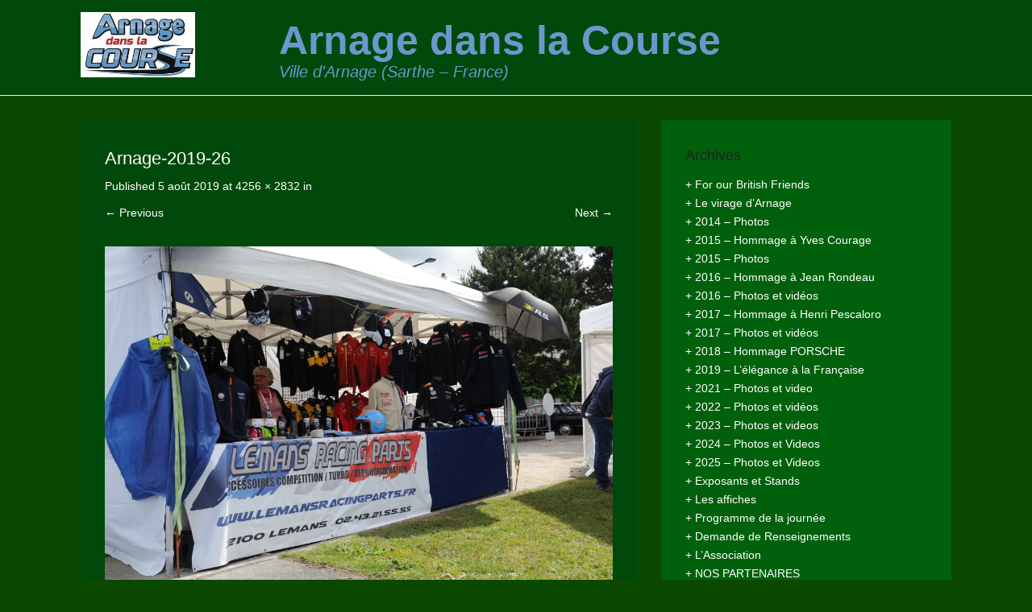

--- FILE ---
content_type: text/html; charset=UTF-8
request_url: https://arnagedanslacourse.com/accueil-2/arnage-2019-26
body_size: 15474
content:
<!DOCTYPE html>
<!--[if IE 6]>
<html id="ie6" dir="ltr" lang="fr-FR">
<![endif]-->
<!--[if IE 7]>
<html id="ie7" dir="ltr" lang="fr-FR">
<![endif]-->
<!--[if IE 8]>
<html id="ie8" dir="ltr" lang="fr-FR">
<![endif]-->
<!--[if !(IE 6) | !(IE 7) | !(IE 8)  ]><!-->
<html dir="ltr" lang="fr-FR">
<!--<![endif]-->
<head>
	<meta charset="UTF-8" />
	<link rel="profile" href="http://gmpg.org/xfn/11" />
	<link rel="pingback" href="https://arnagedanslacourse.com/xmlrpc.php" />
<title>Arnage-2019-26 | Arnage dans la Course</title>

		<!-- All in One SEO 4.9.3 - aioseo.com -->
	<meta name="robots" content="max-image-preview:large" />
	<link rel="canonical" href="https://arnagedanslacourse.com/accueil-2/arnage-2019-26#main" />
	<meta name="generator" content="All in One SEO (AIOSEO) 4.9.3" />
		<script type="application/ld+json" class="aioseo-schema">
			{"@context":"https:\/\/schema.org","@graph":[{"@type":"BreadcrumbList","@id":"https:\/\/arnagedanslacourse.com\/accueil-2\/arnage-2019-26#main#breadcrumblist","itemListElement":[{"@type":"ListItem","@id":"https:\/\/arnagedanslacourse.com#listItem","position":1,"name":"Home","item":"https:\/\/arnagedanslacourse.com","nextItem":{"@type":"ListItem","@id":"https:\/\/arnagedanslacourse.com\/accueil-2\/arnage-2019-26#main#listItem","name":"Arnage-2019-26"}},{"@type":"ListItem","@id":"https:\/\/arnagedanslacourse.com\/accueil-2\/arnage-2019-26#main#listItem","position":2,"name":"Arnage-2019-26","previousItem":{"@type":"ListItem","@id":"https:\/\/arnagedanslacourse.com#listItem","name":"Home"}}]},{"@type":"ItemPage","@id":"https:\/\/arnagedanslacourse.com\/accueil-2\/arnage-2019-26#main#itempage","url":"https:\/\/arnagedanslacourse.com\/accueil-2\/arnage-2019-26#main","name":"Arnage-2019-26 | Arnage dans la Course","inLanguage":"fr-FR","isPartOf":{"@id":"https:\/\/arnagedanslacourse.com\/#website"},"breadcrumb":{"@id":"https:\/\/arnagedanslacourse.com\/accueil-2\/arnage-2019-26#main#breadcrumblist"},"author":{"@id":"https:\/\/arnagedanslacourse.com\/author\/pascal72210#author"},"creator":{"@id":"https:\/\/arnagedanslacourse.com\/author\/pascal72210#author"},"datePublished":"2019-08-05T14:54:25+01:00","dateModified":"2019-08-05T14:54:25+01:00"},{"@type":"Person","@id":"https:\/\/arnagedanslacourse.com\/#person","name":"Pascal","image":{"@type":"ImageObject","@id":"https:\/\/arnagedanslacourse.com\/accueil-2\/arnage-2019-26#main#personImage","url":"https:\/\/secure.gravatar.com\/avatar\/c1d36fa099123aea76cbb35c73523b01437e9da04ebfd4c1d061d0498b9e1f6b?s=96&d=mm&r=g","width":96,"height":96,"caption":"Pascal"}},{"@type":"Person","@id":"https:\/\/arnagedanslacourse.com\/author\/pascal72210#author","url":"https:\/\/arnagedanslacourse.com\/author\/pascal72210","name":"Pascal","image":{"@type":"ImageObject","@id":"https:\/\/arnagedanslacourse.com\/accueil-2\/arnage-2019-26#main#authorImage","url":"https:\/\/secure.gravatar.com\/avatar\/c1d36fa099123aea76cbb35c73523b01437e9da04ebfd4c1d061d0498b9e1f6b?s=96&d=mm&r=g","width":96,"height":96,"caption":"Pascal"}},{"@type":"WebSite","@id":"https:\/\/arnagedanslacourse.com\/#website","url":"https:\/\/arnagedanslacourse.com\/","name":"Arnage dans la Course","description":"Ville d'Arnage (Sarthe - France)","inLanguage":"fr-FR","publisher":{"@id":"https:\/\/arnagedanslacourse.com\/#person"}}]}
		</script>
		<!-- All in One SEO -->

<meta name="viewport" content="width=device-width, initial-scale=1, minimum-scale=1"><link rel='dns-prefetch' href='//stats.wp.com' />
<link rel='dns-prefetch' href='//v0.wordpress.com' />
<link rel='preconnect' href='//c0.wp.com' />
<link rel="alternate" type="application/rss+xml" title="Arnage dans la Course &raquo; Flux" href="https://arnagedanslacourse.com/feed" />
<link rel="alternate" type="application/rss+xml" title="Arnage dans la Course &raquo; Flux des commentaires" href="https://arnagedanslacourse.com/comments/feed" />
<link rel="alternate" title="oEmbed (JSON)" type="application/json+oembed" href="https://arnagedanslacourse.com/wp-json/oembed/1.0/embed?url=https%3A%2F%2Farnagedanslacourse.com%2Faccueil-2%2Farnage-2019-26%23main" />
<link rel="alternate" title="oEmbed (XML)" type="text/xml+oembed" href="https://arnagedanslacourse.com/wp-json/oembed/1.0/embed?url=https%3A%2F%2Farnagedanslacourse.com%2Faccueil-2%2Farnage-2019-26%23main&#038;format=xml" />
<style id='wp-img-auto-sizes-contain-inline-css' type='text/css'>
img:is([sizes=auto i],[sizes^="auto," i]){contain-intrinsic-size:3000px 1500px}
/*# sourceURL=wp-img-auto-sizes-contain-inline-css */
</style>
<link rel='stylesheet' id='hugeit-lightbox-css-css' href='https://arnagedanslacourse.com/wp-content/plugins/lightbox/css/frontend/lightbox.css?ver=6.9' type='text/css' media='all' />
<style id='wp-emoji-styles-inline-css' type='text/css'>

	img.wp-smiley, img.emoji {
		display: inline !important;
		border: none !important;
		box-shadow: none !important;
		height: 1em !important;
		width: 1em !important;
		margin: 0 0.07em !important;
		vertical-align: -0.1em !important;
		background: none !important;
		padding: 0 !important;
	}
/*# sourceURL=wp-emoji-styles-inline-css */
</style>
<style id='wp-block-library-inline-css' type='text/css'>
:root{--wp-block-synced-color:#7a00df;--wp-block-synced-color--rgb:122,0,223;--wp-bound-block-color:var(--wp-block-synced-color);--wp-editor-canvas-background:#ddd;--wp-admin-theme-color:#007cba;--wp-admin-theme-color--rgb:0,124,186;--wp-admin-theme-color-darker-10:#006ba1;--wp-admin-theme-color-darker-10--rgb:0,107,160.5;--wp-admin-theme-color-darker-20:#005a87;--wp-admin-theme-color-darker-20--rgb:0,90,135;--wp-admin-border-width-focus:2px}@media (min-resolution:192dpi){:root{--wp-admin-border-width-focus:1.5px}}.wp-element-button{cursor:pointer}:root .has-very-light-gray-background-color{background-color:#eee}:root .has-very-dark-gray-background-color{background-color:#313131}:root .has-very-light-gray-color{color:#eee}:root .has-very-dark-gray-color{color:#313131}:root .has-vivid-green-cyan-to-vivid-cyan-blue-gradient-background{background:linear-gradient(135deg,#00d084,#0693e3)}:root .has-purple-crush-gradient-background{background:linear-gradient(135deg,#34e2e4,#4721fb 50%,#ab1dfe)}:root .has-hazy-dawn-gradient-background{background:linear-gradient(135deg,#faaca8,#dad0ec)}:root .has-subdued-olive-gradient-background{background:linear-gradient(135deg,#fafae1,#67a671)}:root .has-atomic-cream-gradient-background{background:linear-gradient(135deg,#fdd79a,#004a59)}:root .has-nightshade-gradient-background{background:linear-gradient(135deg,#330968,#31cdcf)}:root .has-midnight-gradient-background{background:linear-gradient(135deg,#020381,#2874fc)}:root{--wp--preset--font-size--normal:16px;--wp--preset--font-size--huge:42px}.has-regular-font-size{font-size:1em}.has-larger-font-size{font-size:2.625em}.has-normal-font-size{font-size:var(--wp--preset--font-size--normal)}.has-huge-font-size{font-size:var(--wp--preset--font-size--huge)}:root .has-text-align-center{text-align:center}:root .has-text-align-left{text-align:left}:root .has-text-align-right{text-align:right}.has-fit-text{white-space:nowrap!important}#end-resizable-editor-section{display:none}.aligncenter{clear:both}.items-justified-left{justify-content:flex-start}.items-justified-center{justify-content:center}.items-justified-right{justify-content:flex-end}.items-justified-space-between{justify-content:space-between}.screen-reader-text{word-wrap:normal!important;border:0;clip-path:inset(50%);height:1px;margin:-1px;overflow:hidden;padding:0;position:absolute;width:1px}.screen-reader-text:focus{background-color:#ddd;clip-path:none;color:#444;display:block;font-size:1em;height:auto;left:5px;line-height:normal;padding:15px 23px 14px;text-decoration:none;top:5px;width:auto;z-index:100000}html :where(.has-border-color){border-style:solid}html :where([style*=border-top-color]){border-top-style:solid}html :where([style*=border-right-color]){border-right-style:solid}html :where([style*=border-bottom-color]){border-bottom-style:solid}html :where([style*=border-left-color]){border-left-style:solid}html :where([style*=border-width]){border-style:solid}html :where([style*=border-top-width]){border-top-style:solid}html :where([style*=border-right-width]){border-right-style:solid}html :where([style*=border-bottom-width]){border-bottom-style:solid}html :where([style*=border-left-width]){border-left-style:solid}html :where(img[class*=wp-image-]){height:auto;max-width:100%}:where(figure){margin:0 0 1em}html :where(.is-position-sticky){--wp-admin--admin-bar--position-offset:var(--wp-admin--admin-bar--height,0px)}@media screen and (max-width:600px){html :where(.is-position-sticky){--wp-admin--admin-bar--position-offset:0px}}

/*# sourceURL=wp-block-library-inline-css */
</style><style id='wp-block-paragraph-inline-css' type='text/css'>
.is-small-text{font-size:.875em}.is-regular-text{font-size:1em}.is-large-text{font-size:2.25em}.is-larger-text{font-size:3em}.has-drop-cap:not(:focus):first-letter{float:left;font-size:8.4em;font-style:normal;font-weight:100;line-height:.68;margin:.05em .1em 0 0;text-transform:uppercase}body.rtl .has-drop-cap:not(:focus):first-letter{float:none;margin-left:.1em}p.has-drop-cap.has-background{overflow:hidden}:root :where(p.has-background){padding:1.25em 2.375em}:where(p.has-text-color:not(.has-link-color)) a{color:inherit}p.has-text-align-left[style*="writing-mode:vertical-lr"],p.has-text-align-right[style*="writing-mode:vertical-rl"]{rotate:180deg}
/*# sourceURL=https://arnagedanslacourse.com/wp-content/plugins/gutenberg/build/styles/block-library/paragraph/style.css */
</style>
<style id='wp-block-image-inline-css' type='text/css'>
.wp-block-image>a,.wp-block-image>figure>a{display:inline-block}.wp-block-image img{box-sizing:border-box;height:auto;max-width:100%;vertical-align:bottom}@media not (prefers-reduced-motion){.wp-block-image img.hide{visibility:hidden}.wp-block-image img.show{animation:show-content-image .4s}}.wp-block-image[style*=border-radius] img,.wp-block-image[style*=border-radius]>a{border-radius:inherit}.wp-block-image.has-custom-border img{box-sizing:border-box}.wp-block-image.aligncenter{text-align:center}.wp-block-image.alignfull>a,.wp-block-image.alignwide>a{width:100%}.wp-block-image.alignfull img,.wp-block-image.alignwide img{height:auto;width:100%}.wp-block-image .aligncenter,.wp-block-image .alignleft,.wp-block-image .alignright,.wp-block-image.aligncenter,.wp-block-image.alignleft,.wp-block-image.alignright{display:table}.wp-block-image .aligncenter>figcaption,.wp-block-image .alignleft>figcaption,.wp-block-image .alignright>figcaption,.wp-block-image.aligncenter>figcaption,.wp-block-image.alignleft>figcaption,.wp-block-image.alignright>figcaption{caption-side:bottom;display:table-caption}.wp-block-image .alignleft{float:left;margin:.5em 1em .5em 0}.wp-block-image .alignright{float:right;margin:.5em 0 .5em 1em}.wp-block-image .aligncenter{margin-left:auto;margin-right:auto}.wp-block-image :where(figcaption){margin-bottom:1em;margin-top:.5em}.wp-block-image.is-style-circle-mask img{border-radius:9999px}@supports ((-webkit-mask-image:none) or (mask-image:none)) or (-webkit-mask-image:none){.wp-block-image.is-style-circle-mask img{border-radius:0;-webkit-mask-image:url('data:image/svg+xml;utf8,<svg viewBox="0 0 100 100" xmlns="http://www.w3.org/2000/svg"><circle cx="50" cy="50" r="50"/></svg>');mask-image:url('data:image/svg+xml;utf8,<svg viewBox="0 0 100 100" xmlns="http://www.w3.org/2000/svg"><circle cx="50" cy="50" r="50"/></svg>');mask-mode:alpha;-webkit-mask-position:center;mask-position:center;-webkit-mask-repeat:no-repeat;mask-repeat:no-repeat;-webkit-mask-size:contain;mask-size:contain}}:root :where(.wp-block-image.is-style-rounded img,.wp-block-image .is-style-rounded img){border-radius:9999px}.wp-block-image figure{margin:0}.wp-lightbox-container{display:flex;flex-direction:column;position:relative}.wp-lightbox-container img{cursor:zoom-in}.wp-lightbox-container img:hover+button{opacity:1}.wp-lightbox-container button{align-items:center;backdrop-filter:blur(16px) saturate(180%);background-color:#5a5a5a40;border:none;border-radius:4px;cursor:zoom-in;display:flex;height:20px;justify-content:center;opacity:0;padding:0;position:absolute;right:16px;text-align:center;top:16px;width:20px;z-index:100}@media not (prefers-reduced-motion){.wp-lightbox-container button{transition:opacity .2s ease}}.wp-lightbox-container button:focus-visible{outline:3px auto #5a5a5a40;outline:3px auto -webkit-focus-ring-color;outline-offset:3px}.wp-lightbox-container button:hover{cursor:pointer;opacity:1}.wp-lightbox-container button:focus{opacity:1}.wp-lightbox-container button:focus,.wp-lightbox-container button:hover,.wp-lightbox-container button:not(:hover):not(:active):not(.has-background){background-color:#5a5a5a40;border:none}.wp-lightbox-overlay{box-sizing:border-box;cursor:zoom-out;height:100vh;left:0;overflow:hidden;position:fixed;top:0;visibility:hidden;width:100%;z-index:100000}.wp-lightbox-overlay .close-button{align-items:center;cursor:pointer;display:flex;justify-content:center;min-height:40px;min-width:40px;padding:0;position:absolute;right:calc(env(safe-area-inset-right) + 16px);top:calc(env(safe-area-inset-top) + 16px);z-index:5000000}.wp-lightbox-overlay .close-button:focus,.wp-lightbox-overlay .close-button:hover,.wp-lightbox-overlay .close-button:not(:hover):not(:active):not(.has-background){background:none;border:none}.wp-lightbox-overlay .lightbox-image-container{height:var(--wp--lightbox-container-height);left:50%;overflow:hidden;position:absolute;top:50%;transform:translate(-50%,-50%);transform-origin:top left;width:var(--wp--lightbox-container-width);z-index:9999999999}.wp-lightbox-overlay .wp-block-image{align-items:center;box-sizing:border-box;display:flex;height:100%;justify-content:center;margin:0;position:relative;transform-origin:0 0;width:100%;z-index:3000000}.wp-lightbox-overlay .wp-block-image img{height:var(--wp--lightbox-image-height);min-height:var(--wp--lightbox-image-height);min-width:var(--wp--lightbox-image-width);width:var(--wp--lightbox-image-width)}.wp-lightbox-overlay .wp-block-image figcaption{display:none}.wp-lightbox-overlay button{background:none;border:none}.wp-lightbox-overlay .scrim{background-color:#fff;height:100%;opacity:.9;position:absolute;width:100%;z-index:2000000}.wp-lightbox-overlay.active{visibility:visible}@media not (prefers-reduced-motion){.wp-lightbox-overlay.active{animation:turn-on-visibility .25s both}.wp-lightbox-overlay.active img{animation:turn-on-visibility .35s both}.wp-lightbox-overlay.show-closing-animation:not(.active){animation:turn-off-visibility .35s both}.wp-lightbox-overlay.show-closing-animation:not(.active) img{animation:turn-off-visibility .25s both}.wp-lightbox-overlay.zoom.active{animation:none;opacity:1;visibility:visible}.wp-lightbox-overlay.zoom.active .lightbox-image-container{animation:lightbox-zoom-in .4s}.wp-lightbox-overlay.zoom.active .lightbox-image-container img{animation:none}.wp-lightbox-overlay.zoom.active .scrim{animation:turn-on-visibility .4s forwards}.wp-lightbox-overlay.zoom.show-closing-animation:not(.active){animation:none}.wp-lightbox-overlay.zoom.show-closing-animation:not(.active) .lightbox-image-container{animation:lightbox-zoom-out .4s}.wp-lightbox-overlay.zoom.show-closing-animation:not(.active) .lightbox-image-container img{animation:none}.wp-lightbox-overlay.zoom.show-closing-animation:not(.active) .scrim{animation:turn-off-visibility .4s forwards}}@keyframes show-content-image{0%{visibility:hidden}99%{visibility:hidden}to{visibility:visible}}@keyframes turn-on-visibility{0%{opacity:0}to{opacity:1}}@keyframes turn-off-visibility{0%{opacity:1;visibility:visible}99%{opacity:0;visibility:visible}to{opacity:0;visibility:hidden}}@keyframes lightbox-zoom-in{0%{transform:translate(calc((-100vw + var(--wp--lightbox-scrollbar-width))/2 + var(--wp--lightbox-initial-left-position)),calc(-50vh + var(--wp--lightbox-initial-top-position))) scale(var(--wp--lightbox-scale))}to{transform:translate(-50%,-50%) scale(1)}}@keyframes lightbox-zoom-out{0%{transform:translate(-50%,-50%) scale(1);visibility:visible}99%{visibility:visible}to{transform:translate(calc((-100vw + var(--wp--lightbox-scrollbar-width))/2 + var(--wp--lightbox-initial-left-position)),calc(-50vh + var(--wp--lightbox-initial-top-position))) scale(var(--wp--lightbox-scale));visibility:hidden}}
/*# sourceURL=https://arnagedanslacourse.com/wp-content/plugins/gutenberg/build/styles/block-library/image/style.css */
</style>
<style id='global-styles-inline-css' type='text/css'>
:root{--wp--preset--aspect-ratio--square: 1;--wp--preset--aspect-ratio--4-3: 4/3;--wp--preset--aspect-ratio--3-4: 3/4;--wp--preset--aspect-ratio--3-2: 3/2;--wp--preset--aspect-ratio--2-3: 2/3;--wp--preset--aspect-ratio--16-9: 16/9;--wp--preset--aspect-ratio--9-16: 9/16;--wp--preset--color--black: #000000;--wp--preset--color--cyan-bluish-gray: #abb8c3;--wp--preset--color--white: #ffffff;--wp--preset--color--pale-pink: #f78da7;--wp--preset--color--vivid-red: #cf2e2e;--wp--preset--color--luminous-vivid-orange: #ff6900;--wp--preset--color--luminous-vivid-amber: #fcb900;--wp--preset--color--light-green-cyan: #7bdcb5;--wp--preset--color--vivid-green-cyan: #00d084;--wp--preset--color--pale-cyan-blue: #8ed1fc;--wp--preset--color--vivid-cyan-blue: #0693e3;--wp--preset--color--vivid-purple: #9b51e0;--wp--preset--gradient--vivid-cyan-blue-to-vivid-purple: linear-gradient(135deg,rgb(6,147,227) 0%,rgb(155,81,224) 100%);--wp--preset--gradient--light-green-cyan-to-vivid-green-cyan: linear-gradient(135deg,rgb(122,220,180) 0%,rgb(0,208,130) 100%);--wp--preset--gradient--luminous-vivid-amber-to-luminous-vivid-orange: linear-gradient(135deg,rgb(252,185,0) 0%,rgb(255,105,0) 100%);--wp--preset--gradient--luminous-vivid-orange-to-vivid-red: linear-gradient(135deg,rgb(255,105,0) 0%,rgb(207,46,46) 100%);--wp--preset--gradient--very-light-gray-to-cyan-bluish-gray: linear-gradient(135deg,rgb(238,238,238) 0%,rgb(169,184,195) 100%);--wp--preset--gradient--cool-to-warm-spectrum: linear-gradient(135deg,rgb(74,234,220) 0%,rgb(151,120,209) 20%,rgb(207,42,186) 40%,rgb(238,44,130) 60%,rgb(251,105,98) 80%,rgb(254,248,76) 100%);--wp--preset--gradient--blush-light-purple: linear-gradient(135deg,rgb(255,206,236) 0%,rgb(152,150,240) 100%);--wp--preset--gradient--blush-bordeaux: linear-gradient(135deg,rgb(254,205,165) 0%,rgb(254,45,45) 50%,rgb(107,0,62) 100%);--wp--preset--gradient--luminous-dusk: linear-gradient(135deg,rgb(255,203,112) 0%,rgb(199,81,192) 50%,rgb(65,88,208) 100%);--wp--preset--gradient--pale-ocean: linear-gradient(135deg,rgb(255,245,203) 0%,rgb(182,227,212) 50%,rgb(51,167,181) 100%);--wp--preset--gradient--electric-grass: linear-gradient(135deg,rgb(202,248,128) 0%,rgb(113,206,126) 100%);--wp--preset--gradient--midnight: linear-gradient(135deg,rgb(2,3,129) 0%,rgb(40,116,252) 100%);--wp--preset--font-size--small: 13px;--wp--preset--font-size--medium: 20px;--wp--preset--font-size--large: 36px;--wp--preset--font-size--x-large: 42px;--wp--preset--spacing--20: 0.44rem;--wp--preset--spacing--30: 0.67rem;--wp--preset--spacing--40: 1rem;--wp--preset--spacing--50: 1.5rem;--wp--preset--spacing--60: 2.25rem;--wp--preset--spacing--70: 3.38rem;--wp--preset--spacing--80: 5.06rem;--wp--preset--shadow--natural: 6px 6px 9px rgba(0, 0, 0, 0.2);--wp--preset--shadow--deep: 12px 12px 50px rgba(0, 0, 0, 0.4);--wp--preset--shadow--sharp: 6px 6px 0px rgba(0, 0, 0, 0.2);--wp--preset--shadow--outlined: 6px 6px 0px -3px rgb(255, 255, 255), 6px 6px rgb(0, 0, 0);--wp--preset--shadow--crisp: 6px 6px 0px rgb(0, 0, 0);}:where(.is-layout-flex){gap: 0.5em;}:where(.is-layout-grid){gap: 0.5em;}body .is-layout-flex{display: flex;}.is-layout-flex{flex-wrap: wrap;align-items: center;}.is-layout-flex > :is(*, div){margin: 0;}body .is-layout-grid{display: grid;}.is-layout-grid > :is(*, div){margin: 0;}:where(.wp-block-columns.is-layout-flex){gap: 2em;}:where(.wp-block-columns.is-layout-grid){gap: 2em;}:where(.wp-block-post-template.is-layout-flex){gap: 1.25em;}:where(.wp-block-post-template.is-layout-grid){gap: 1.25em;}.has-black-color{color: var(--wp--preset--color--black) !important;}.has-cyan-bluish-gray-color{color: var(--wp--preset--color--cyan-bluish-gray) !important;}.has-white-color{color: var(--wp--preset--color--white) !important;}.has-pale-pink-color{color: var(--wp--preset--color--pale-pink) !important;}.has-vivid-red-color{color: var(--wp--preset--color--vivid-red) !important;}.has-luminous-vivid-orange-color{color: var(--wp--preset--color--luminous-vivid-orange) !important;}.has-luminous-vivid-amber-color{color: var(--wp--preset--color--luminous-vivid-amber) !important;}.has-light-green-cyan-color{color: var(--wp--preset--color--light-green-cyan) !important;}.has-vivid-green-cyan-color{color: var(--wp--preset--color--vivid-green-cyan) !important;}.has-pale-cyan-blue-color{color: var(--wp--preset--color--pale-cyan-blue) !important;}.has-vivid-cyan-blue-color{color: var(--wp--preset--color--vivid-cyan-blue) !important;}.has-vivid-purple-color{color: var(--wp--preset--color--vivid-purple) !important;}.has-black-background-color{background-color: var(--wp--preset--color--black) !important;}.has-cyan-bluish-gray-background-color{background-color: var(--wp--preset--color--cyan-bluish-gray) !important;}.has-white-background-color{background-color: var(--wp--preset--color--white) !important;}.has-pale-pink-background-color{background-color: var(--wp--preset--color--pale-pink) !important;}.has-vivid-red-background-color{background-color: var(--wp--preset--color--vivid-red) !important;}.has-luminous-vivid-orange-background-color{background-color: var(--wp--preset--color--luminous-vivid-orange) !important;}.has-luminous-vivid-amber-background-color{background-color: var(--wp--preset--color--luminous-vivid-amber) !important;}.has-light-green-cyan-background-color{background-color: var(--wp--preset--color--light-green-cyan) !important;}.has-vivid-green-cyan-background-color{background-color: var(--wp--preset--color--vivid-green-cyan) !important;}.has-pale-cyan-blue-background-color{background-color: var(--wp--preset--color--pale-cyan-blue) !important;}.has-vivid-cyan-blue-background-color{background-color: var(--wp--preset--color--vivid-cyan-blue) !important;}.has-vivid-purple-background-color{background-color: var(--wp--preset--color--vivid-purple) !important;}.has-black-border-color{border-color: var(--wp--preset--color--black) !important;}.has-cyan-bluish-gray-border-color{border-color: var(--wp--preset--color--cyan-bluish-gray) !important;}.has-white-border-color{border-color: var(--wp--preset--color--white) !important;}.has-pale-pink-border-color{border-color: var(--wp--preset--color--pale-pink) !important;}.has-vivid-red-border-color{border-color: var(--wp--preset--color--vivid-red) !important;}.has-luminous-vivid-orange-border-color{border-color: var(--wp--preset--color--luminous-vivid-orange) !important;}.has-luminous-vivid-amber-border-color{border-color: var(--wp--preset--color--luminous-vivid-amber) !important;}.has-light-green-cyan-border-color{border-color: var(--wp--preset--color--light-green-cyan) !important;}.has-vivid-green-cyan-border-color{border-color: var(--wp--preset--color--vivid-green-cyan) !important;}.has-pale-cyan-blue-border-color{border-color: var(--wp--preset--color--pale-cyan-blue) !important;}.has-vivid-cyan-blue-border-color{border-color: var(--wp--preset--color--vivid-cyan-blue) !important;}.has-vivid-purple-border-color{border-color: var(--wp--preset--color--vivid-purple) !important;}.has-vivid-cyan-blue-to-vivid-purple-gradient-background{background: var(--wp--preset--gradient--vivid-cyan-blue-to-vivid-purple) !important;}.has-light-green-cyan-to-vivid-green-cyan-gradient-background{background: var(--wp--preset--gradient--light-green-cyan-to-vivid-green-cyan) !important;}.has-luminous-vivid-amber-to-luminous-vivid-orange-gradient-background{background: var(--wp--preset--gradient--luminous-vivid-amber-to-luminous-vivid-orange) !important;}.has-luminous-vivid-orange-to-vivid-red-gradient-background{background: var(--wp--preset--gradient--luminous-vivid-orange-to-vivid-red) !important;}.has-very-light-gray-to-cyan-bluish-gray-gradient-background{background: var(--wp--preset--gradient--very-light-gray-to-cyan-bluish-gray) !important;}.has-cool-to-warm-spectrum-gradient-background{background: var(--wp--preset--gradient--cool-to-warm-spectrum) !important;}.has-blush-light-purple-gradient-background{background: var(--wp--preset--gradient--blush-light-purple) !important;}.has-blush-bordeaux-gradient-background{background: var(--wp--preset--gradient--blush-bordeaux) !important;}.has-luminous-dusk-gradient-background{background: var(--wp--preset--gradient--luminous-dusk) !important;}.has-pale-ocean-gradient-background{background: var(--wp--preset--gradient--pale-ocean) !important;}.has-electric-grass-gradient-background{background: var(--wp--preset--gradient--electric-grass) !important;}.has-midnight-gradient-background{background: var(--wp--preset--gradient--midnight) !important;}.has-small-font-size{font-size: var(--wp--preset--font-size--small) !important;}.has-medium-font-size{font-size: var(--wp--preset--font-size--medium) !important;}.has-large-font-size{font-size: var(--wp--preset--font-size--large) !important;}.has-x-large-font-size{font-size: var(--wp--preset--font-size--x-large) !important;}
/*# sourceURL=global-styles-inline-css */
</style>

<style id='classic-theme-styles-inline-css' type='text/css'>
.wp-block-button__link{background-color:#32373c;border-radius:9999px;box-shadow:none;color:#fff;font-size:1.125em;padding:calc(.667em + 2px) calc(1.333em + 2px);text-decoration:none}.wp-block-file__button{background:#32373c;color:#fff}.wp-block-accordion-heading{margin:0}.wp-block-accordion-heading__toggle{background-color:inherit!important;color:inherit!important}.wp-block-accordion-heading__toggle:not(:focus-visible){outline:none}.wp-block-accordion-heading__toggle:focus,.wp-block-accordion-heading__toggle:hover{background-color:inherit!important;border:none;box-shadow:none;color:inherit;padding:var(--wp--preset--spacing--20,1em) 0;text-decoration:none}.wp-block-accordion-heading__toggle:focus-visible{outline:auto;outline-offset:0}
/*# sourceURL=https://arnagedanslacourse.com/wp-content/plugins/gutenberg/build/styles/block-library/classic.css */
</style>
<link rel='stylesheet' id='rgg-simplelightbox-css' href='https://arnagedanslacourse.com/wp-content/plugins/responsive-gallery-grid/lib/simplelightbox/simplelightbox.min.css?ver=2.3.18' type='text/css' media='all' />
<link rel='stylesheet' id='slickstyle-css' href='https://arnagedanslacourse.com/wp-content/plugins/responsive-gallery-grid/lib/slick/slick.1.9.0.min.css?ver=2.3.18' type='text/css' media='all' />
<link rel='stylesheet' id='slick-theme-css' href='https://arnagedanslacourse.com/wp-content/plugins/responsive-gallery-grid/lib/slick/slick-theme.css?ver=2.3.18' type='text/css' media='all' />
<link rel='stylesheet' id='rgg-style-css' href='https://arnagedanslacourse.com/wp-content/plugins/responsive-gallery-grid/css/style.css?ver=2.3.18' type='text/css' media='all' />
<link rel='stylesheet' id='ufbl-custom-select-css-css' href='https://arnagedanslacourse.com/wp-content/plugins/ultimate-form-builder-lite/css/jquery.selectbox.css?ver=1.5.3' type='text/css' media='all' />
<link rel='stylesheet' id='ufbl-front-css-css' href='https://arnagedanslacourse.com/wp-content/plugins/ultimate-form-builder-lite/css/frontend.css?ver=1.5.3' type='text/css' media='all' />
<link rel='stylesheet' id='wpos-slick-style-css' href='https://arnagedanslacourse.com/wp-content/plugins/wp-logo-showcase-responsive-slider-slider/assets/css/slick.css?ver=3.8.7' type='text/css' media='all' />
<link rel='stylesheet' id='wpls-public-style-css' href='https://arnagedanslacourse.com/wp-content/plugins/wp-logo-showcase-responsive-slider-slider/assets/css/wpls-public.css?ver=3.8.7' type='text/css' media='all' />
<link rel='stylesheet' id='adventurous-pro-css' href='https://arnagedanslacourse.com/wp-content/themes/New%20folder/style.css' type='text/css' media='all' />
<link rel='stylesheet' id='genericons-css' href='https://c0.wp.com/p/jetpack/15.4/_inc/genericons/genericons/genericons.css' type='text/css' media='all' />
<link rel='stylesheet' id='adventurous-responsive-css' href='https://arnagedanslacourse.com/wp-content/themes/New%20folder/css/responsive.css?ver=6.9' type='text/css' media='all' />
<script type="text/javascript" src="https://c0.wp.com/c/6.9/wp-includes/js/jquery/jquery.min.js" id="jquery-core-js"></script>
<script type="text/javascript" src="https://c0.wp.com/c/6.9/wp-includes/js/jquery/jquery-migrate.min.js" id="jquery-migrate-js"></script>
<script type="text/javascript" src="https://arnagedanslacourse.com/wp-content/plugins/lightbox/js/frontend/froogaloop2.min.js?ver=6.9" id="hugeit-froogaloop-js-js"></script>
<script type="text/javascript" src="https://arnagedanslacourse.com/wp-content/plugins/ultimate-form-builder-lite/js/jquery.selectbox-0.2.min.js?ver=1.5.3" id="ufbl-custom-select-js-js"></script>
<script type="text/javascript" id="ufbl-front-js-js-extra">
/* <![CDATA[ */
var frontend_js_obj = {"default_error_message":"This field is required","ajax_url":"https://arnagedanslacourse.com/wp-admin/admin-ajax.php","ajax_nonce":"06e642d43c"};
//# sourceURL=ufbl-front-js-js-extra
/* ]]> */
</script>
<script type="text/javascript" src="https://arnagedanslacourse.com/wp-content/plugins/ultimate-form-builder-lite/js/frontend.js?ver=1.5.3" id="ufbl-front-js-js"></script>
<script type="text/javascript" src="https://arnagedanslacourse.com/wp-content/themes/New%20folder/js/keyboard-image-navigation.js?ver=20120202" id="keyboard-image-navigation-js"></script>
<script type="text/javascript" src="https://arnagedanslacourse.com/wp-content/themes/New%20folder/js/html5.min.js?ver=3.7.3" id="adventurous-html5-js"></script>
<script type="text/javascript" src="https://arnagedanslacourse.com/wp-content/themes/New%20folder/js/selectivizr.min.js?ver=20130114" id="selectivizr-js"></script>
<link rel="https://api.w.org/" href="https://arnagedanslacourse.com/wp-json/" /><link rel="alternate" title="JSON" type="application/json" href="https://arnagedanslacourse.com/wp-json/wp/v2/media/2399" /><link rel="EditURI" type="application/rsd+xml" title="RSD" href="https://arnagedanslacourse.com/xmlrpc.php?rsd" />
<meta name="generator" content="WordPress 6.9" />
<link rel='shortlink' href='https://wp.me/a8xyyM-CH' />
	<style>img#wpstats{display:none}</style>
		<style data-context="foundation-flickity-css">/*! Flickity v2.0.2
http://flickity.metafizzy.co
---------------------------------------------- */.flickity-enabled{position:relative}.flickity-enabled:focus{outline:0}.flickity-viewport{overflow:hidden;position:relative;height:100%}.flickity-slider{position:absolute;width:100%;height:100%}.flickity-enabled.is-draggable{-webkit-tap-highlight-color:transparent;tap-highlight-color:transparent;-webkit-user-select:none;-moz-user-select:none;-ms-user-select:none;user-select:none}.flickity-enabled.is-draggable .flickity-viewport{cursor:move;cursor:-webkit-grab;cursor:grab}.flickity-enabled.is-draggable .flickity-viewport.is-pointer-down{cursor:-webkit-grabbing;cursor:grabbing}.flickity-prev-next-button{position:absolute;top:50%;width:44px;height:44px;border:none;border-radius:50%;background:#fff;background:hsla(0,0%,100%,.75);cursor:pointer;-webkit-transform:translateY(-50%);transform:translateY(-50%)}.flickity-prev-next-button:hover{background:#fff}.flickity-prev-next-button:focus{outline:0;box-shadow:0 0 0 5px #09f}.flickity-prev-next-button:active{opacity:.6}.flickity-prev-next-button.previous{left:10px}.flickity-prev-next-button.next{right:10px}.flickity-rtl .flickity-prev-next-button.previous{left:auto;right:10px}.flickity-rtl .flickity-prev-next-button.next{right:auto;left:10px}.flickity-prev-next-button:disabled{opacity:.3;cursor:auto}.flickity-prev-next-button svg{position:absolute;left:20%;top:20%;width:60%;height:60%}.flickity-prev-next-button .arrow{fill:#333}.flickity-page-dots{position:absolute;width:100%;bottom:-25px;padding:0;margin:0;list-style:none;text-align:center;line-height:1}.flickity-rtl .flickity-page-dots{direction:rtl}.flickity-page-dots .dot{display:inline-block;width:10px;height:10px;margin:0 8px;background:#333;border-radius:50%;opacity:.25;cursor:pointer}.flickity-page-dots .dot.is-selected{opacity:1}</style>
				<!-- Arnage dans la Course inline CSS Styles -->

					<style type="text/css" media="screen">
#masthead { background-color: #00490b; }
#featured-post { background-color: #00600b; }
#content article, #content .page-header, #comments, #content .author-info { background-color: #00490b; }
.page-header, #featured-heading h2, .entry-header .entry-title a, .entry-header .entry-title, #featured-post .entry-title { color: #ffffff; }
.entry-header .entry-title a:hover { color: ; }
body, button, input, select, textarea { color: #ffffff; }
.entry-meta { color: #ffffff; }
a, a:hover { color: #ffffff; }
a#scrollup { background-color: #dd0000; color: #fff; }
#homepage-message { background-color: ; }
#homepage-message { color: #ffffff; }
#homepage-message .right-section a { background-color: #1e73be; border-color: #fff; color: #fff; }
#homepage-message .right-section a:hover { background-color: #1e73be; }
#secondary .widget { background-color: #00600b; }
#secondary .widget-title, #secondary .widget-title a, #secondary .widget-title a:hover { color: ; }
#secondary.widget-area .widget { color: #ffffff; }
#secondary.widget-area .widget a, #secondary.widget-area .widget a:hover { color: #ffffff; }
#footer-sidebar { background-color: #1e73be; }
#supplementary .widget-title, #supplementary .widget-title a, #supplementary .widget-title a:hover { color: ; }
#supplementary .widget-area .widget { color: ; }
#supplementary .widget-area .widget a, #supplementary .widget-area a:hover { color: ; }
#site-generator { background-color: #00600b; color: #ffffff; }
#site-generator a, #site-generator a:hover { color: #ffffff; }
#header-right .widget ul.menu a { color: ; }
#header-right .widget ul.menu li:hover > a, #header-right .widget ul.menu a:focus, #header-right .widget ul.menu .current-menu-item > a, #header-right .widget ul.menu .current-menu-ancestor > a, #header-right .widget ul.menu .current_page_item > a, #header-right .widget ul.menu .current_page_ancestor > a { color: ; }
#header-right .widget ul.menu ul { border-color: ; }
#header-right .widget ul.menu ul { background-color: #fff; }
#header-right .widget ul.menu ul li a { color: ; }
#header-right .widget ul.menu ul li:hover > a, #header-right .widget ul.menu ul a:focus, #header-right .widget ul.menu ul .current-menu-item > a, #header-right .widget ul.menu ul .current-menu-ancestor > a, #header-right .widget ul.menu ul .current_page_item > a, #header-right .widget ul.menu ul .current_page_ancestor > a { background-color: #f8f8f8; }
#header-right .widget ul.menu ul li:hover > a, #header-right .widget ul.menu ul a:focus, #header-right .widget ul.menu ul .current-menu-item > a, #header-right .widget ul.menu ul .current-menu-ancestor > a, #header-right .widget ul.menu ul .current_page_item > a, #header-right .widget ul.menu ul .current_page_ancestor > a { color: ; }
#secondary-menu { background-color: ; }
#secondary-menu ul.menu a { color: #000000; }
#secondary-menu ul.menu li:hover > a, #secondary-menu ul.menu a:focus, #secondary-menu .menu .current-menu-item > a, #secondary-menu .menu .current-menu-ancestor > a, #secondary-menu .menu .current_page_item > a, #secondary-menu .menu .current_page_ancestor > a { background-color: #222; color: #fff; }
#secondary-menu ul.menu ul a { background-color: #222; color: #fff; }
#secondary-menu ul.menu ul li:hover > a, #secondary-menu ul.menu ul a:focus, #secondary-menu ul.menu ul .current-menu-item > a, #secondary-menu ul.menu ul .current-menu-ancestor > a, #secondary-menu ul.menu ul .current_page_item > a, #secondary-menu  ul.menu ul .current_page_ancestor > a { background-color: #000; color: #fff; }
#footer-menu { background-color: #000000; }
#footer-menu ul.menu a { color: ; }
#footer-menu ul.menu li:hover > a, #footer-menu ul.menu a:focus, #footer-menu .menu .current-menu-item > a, #footer-menu .menu .current-menu-ancestor > a, #footer-menu .menu .current_page_item > a, #footer-menu .menu .current_page_ancestor > a { background-color: ; color: #fff; }
#footer-menu ul.menu ul a { background-color: ; color: #fff; }
#footer-menu ul.menu ul li:hover > a, #footer-menu ul.menu ul a:focus, #footer-menu ul.menu ul .current-menu-item > a, #footer-menu ul.menu ul .current-menu-ancestor > a, #footer-menu ul.menu ul .current_page_item > a, #footer-menu  ul.menu ul .current_page_ancestor > a { background-color: ; color: #fff; }
@media screen and (max-width: 980px) {
#hgroup-wrap .mobile-menu-bar { color: #757575; }
#hgroup-wrap .mobile-menu-bar:hover { color: #dd3333; }
#hgroup-wrap .mobile-menu { background-color: #fff; border-color: #7c9b30; }
#hgroup-wrap .mobile-menu li a { border-color: #f8f8f8; color: #666; }
#hgroup-wrap .mobile-menu li a:hover { background-color: #f8f8f8; color: #111; }
}

					</style>
<!-- refreshing cache -->	<style type="text/css">
				#site-title a,
			#site-description {
				color: #6c97cc;
			}
		</style>
	<style type="text/css" id="custom-background-css">
body.custom-background { background-color: #0b4900; }
</style>
	<link rel="icon" href="https://arnagedanslacourse.com/wp-content/uploads/2017/03/cropped-cropped-Logo-petit-32x32.jpg" sizes="32x32" />
<link rel="icon" href="https://arnagedanslacourse.com/wp-content/uploads/2017/03/cropped-cropped-Logo-petit-192x192.jpg" sizes="192x192" />
<link rel="apple-touch-icon" href="https://arnagedanslacourse.com/wp-content/uploads/2017/03/cropped-cropped-Logo-petit-180x180.jpg" />
<meta name="msapplication-TileImage" content="https://arnagedanslacourse.com/wp-content/uploads/2017/03/cropped-cropped-Logo-petit-270x270.jpg" />
<style>.ios7.web-app-mode.has-fixed header{ background-color: rgba(24,43,153,.88);}</style></head>

<body class="attachment wp-singular attachment-template-default attachmentid-2399 attachment-jpeg custom-background wp-custom-logo wp-theme-Newfolder right-sidebar content-full">


<div id="page" class="hfeed site">

	 
    
	<header id="masthead">
    
    	        
    	<div id="hgroup-wrap" class="container">
        
       		<div id="header-left">
				<div id="site-logo"><a href="https://arnagedanslacourse.com/" class="custom-logo-link" rel="home"><img width="266" height="152" src="https://arnagedanslacourse.com/wp-content/uploads/2023/04/cropped-logo-site.jpg" class="custom-logo" alt="Arnage dans la Course" decoding="async" /></a></div><!-- #site-logo -->
		<div id="hgroup" class="logo-enable logo-left">
			<h1 id="site-title" class="enable-title">
				<a href="https://arnagedanslacourse.com/" title="Arnage dans la Course" rel="home">Arnage dans la Course</a>
			</h1>
			<h2 id="site-description" class="enable-tagline"> Ville d&#039;Arnage (Sarthe &#8211; France)</h2>
		</div><!-- #hgroup -->	</div><!-- #header-left"> -->
 
            
        </div><!-- #hgroup-wrap -->
        
                
	</header><!-- #masthead .site-header -->
    
	 
    
    <div id="main-wrapper">
		<!-- Disable Header Image -->    
        
		<div id="main"> 
                 
			<div id="content-sidebar" class="container">
    <div id="primary" class="content-area image-attachment">
		<div id="content" class="site-content" role="main">

			
				<article id="post-2399" class="post-2399 attachment type-attachment status-inherit hentry">

					<div class="entry-container">

						<header class="entry-header">
                            <h1 class="entry-title">Arnage-2019-26</h1>

                            <div class="entry-meta">
                                Published <span class="entry-date"><time class="entry-date" datetime="2019-08-05T14:54:25+01:00" pubdate>5 août 2019</time></span> at <a href="https://arnagedanslacourse.com/wp-content/uploads/2019/08/Arnage-2019-26.jpg" title="Link to full-size image">4256 &times; 2832</a> in <a href="https://arnagedanslacourse.com/" title="Return to " rel="gallery"></a>                                                            </div><!-- .entry-meta -->

                            <nav id="image-navigation" class="site-image-navigation">
                                <span class="previous-image"><a title="Arnage-2019-25" href='https://arnagedanslacourse.com/accueil-2/arnage-2019-25#main'>&larr; Previous</a></span>
                                <span class="next-image"><a title="Arnage-2019-27" href='https://arnagedanslacourse.com/accueil-2/arnage-2019-27#main'>Next &rarr;</a></span>
                            </nav><!-- #image-navigation -->

                        </header><!-- .entry-header -->

                        <div class="entry-content">

                            <div class="entry-attachment">
                                <div class="attachment">
                                    
                                    <a href="https://arnagedanslacourse.com/accueil-2/arnage-2019-27#main" title="Arnage-2019-26" rel="attachment"><img width="4256" height="2832" src="https://arnagedanslacourse.com/wp-content/uploads/2019/08/Arnage-2019-26.jpg" class="attachment-full size-full" alt="" decoding="async" fetchpriority="high" srcset="https://arnagedanslacourse.com/wp-content/uploads/2019/08/Arnage-2019-26.jpg 4256w, https://arnagedanslacourse.com/wp-content/uploads/2019/08/Arnage-2019-26-300x200.jpg 300w, https://arnagedanslacourse.com/wp-content/uploads/2019/08/Arnage-2019-26-768x511.jpg 768w, https://arnagedanslacourse.com/wp-content/uploads/2019/08/Arnage-2019-26-1024x681.jpg 1024w, https://arnagedanslacourse.com/wp-content/uploads/2019/08/Arnage-2019-26-400x267.jpg 400w" sizes="(max-width: 4256px) 100vw, 4256px" /></a>
                                </div><!-- .attachment -->

                                                            </div><!-- .entry-attachment -->

                                                        
                        </div><!-- .entry-content -->

                        <footer class="entry-meta">
                        									                                    Both comments and trackbacks are currently closed.                                                           	                                                    </footer><!-- .entry-meta -->

                   	</div><!-- .entry-container -->

				</article><!-- #post-2399 -->

				

	<div id="comments" class="comments-area">

	
	
	
	
</div><!-- #comments .comments-area -->
			
			</div><!-- #content .site-content -->
		</div><!-- #primary .content-area -->



	<div id="secondary" class="widget-area" role="complementary">
		<aside id="nav_menu-2" class="widget widget_nav_menu"><h3 class="widget-title">Archives</h3><div class="menu-les-pages-container"><ul id="menu-les-pages" class="menu"><li id="menu-item-326" class="menu-item menu-item-type-post_type menu-item-object-page menu-item-326"><a href="https://arnagedanslacourse.com/for-our-british-friends">+ For our British Friends</a></li>
<li id="menu-item-154" class="menu-item menu-item-type-post_type menu-item-object-page menu-item-154"><a href="https://arnagedanslacourse.com/le-virage-darnage">+ Le virage d&rsquo;Arnage</a></li>
<li id="menu-item-143" class="menu-item menu-item-type-post_type menu-item-object-page menu-item-143"><a href="https://arnagedanslacourse.com/2014-photos">+ 2014 – Photos</a></li>
<li id="menu-item-129" class="menu-item menu-item-type-post_type menu-item-object-page menu-item-129"><a href="https://arnagedanslacourse.com/2015-hommage-a-yves-courage">+ 2015 – Hommage à Yves Courage</a></li>
<li id="menu-item-150" class="menu-item menu-item-type-post_type menu-item-object-page menu-item-150"><a href="https://arnagedanslacourse.com/2015-photos-et-evenement">+ 2015 – Photos</a></li>
<li id="menu-item-130" class="menu-item menu-item-type-post_type menu-item-object-page menu-item-130"><a href="https://arnagedanslacourse.com/2016-hommage-a-jean-rondeau">+ 2016 – Hommage à Jean Rondeau</a></li>
<li id="menu-item-149" class="menu-item menu-item-type-post_type menu-item-object-page menu-item-149"><a href="https://arnagedanslacourse.com/2016-photos-et-evenement">+ 2016 – Photos et vidéos</a></li>
<li id="menu-item-131" class="menu-item menu-item-type-post_type menu-item-object-page menu-item-131"><a href="https://arnagedanslacourse.com/2017-hommage-a-henri-pescaloro">+ 2017 – Hommage à Henri Pescaloro</a></li>
<li id="menu-item-1267" class="menu-item menu-item-type-post_type menu-item-object-page menu-item-1267"><a href="https://arnagedanslacourse.com/2017-photos-videos">+ 2017 – Photos et vidéos</a></li>
<li id="menu-item-1721" class="menu-item menu-item-type-post_type menu-item-object-page menu-item-1721"><a href="https://arnagedanslacourse.com/retrospective-porsche">+ 2018 – Hommage PORSCHE</a></li>
<li id="menu-item-2437" class="menu-item menu-item-type-post_type menu-item-object-page menu-item-2437"><a href="https://arnagedanslacourse.com/2019-voitures-francaises">+ 2019 &#8211; L’élégance à la Française</a></li>
<li id="menu-item-2944" class="menu-item menu-item-type-post_type menu-item-object-page menu-item-2944"><a href="https://arnagedanslacourse.com/2021-photos-et-video">+ 2021 – Photos et video</a></li>
<li id="menu-item-3057" class="menu-item menu-item-type-post_type menu-item-object-page menu-item-3057"><a href="https://arnagedanslacourse.com/2022-photos-et-videos">+ 2022 – Photos et vidéos</a></li>
<li id="menu-item-3310" class="menu-item menu-item-type-post_type menu-item-object-page menu-item-3310"><a href="https://arnagedanslacourse.com/photos-et-videos-2023">+ 2023 &#8211; Photos et videos</a></li>
<li id="menu-item-3462" class="menu-item menu-item-type-post_type menu-item-object-page menu-item-3462"><a href="https://arnagedanslacourse.com/2024-photos-et-video">+ 2024 – Photos et Videos</a></li>
<li id="menu-item-3609" class="menu-item menu-item-type-post_type menu-item-object-page menu-item-3609"><a href="https://arnagedanslacourse.com/lotus-historique">+ 2025 &#8211; Photos et Videos</a></li>
<li id="menu-item-664" class="menu-item menu-item-type-post_type menu-item-object-page menu-item-664"><a href="https://arnagedanslacourse.com/exposants">+ Exposants et Stands</a></li>
<li id="menu-item-858" class="menu-item menu-item-type-post_type menu-item-object-page menu-item-858"><a href="https://arnagedanslacourse.com/les-affiches">+ Les affiches</a></li>
<li id="menu-item-804" class="menu-item menu-item-type-post_type menu-item-object-page menu-item-804"><a href="https://arnagedanslacourse.com/programme-de-la-journee">+ Programme de la journée</a></li>
<li id="menu-item-471" class="menu-item menu-item-type-post_type menu-item-object-page menu-item-471"><a href="https://arnagedanslacourse.com/demande-de-renseignements">+ Demande de Renseignements</a></li>
<li id="menu-item-1518" class="menu-item menu-item-type-post_type menu-item-object-page menu-item-1518"><a href="https://arnagedanslacourse.com/lassociation">+ L&rsquo;Association</a></li>
<li id="menu-item-1588" class="menu-item menu-item-type-post_type menu-item-object-page menu-item-1588"><a href="https://arnagedanslacourse.com/les-sponsors">+ NOS PARTENAIRES</a></li>
</ul></div></aside><aside id="gtranslate-3" class="widget widget_gtranslate"><h3 class="widget-title">Pick your language</h3><div class="gtranslate_wrapper" id="gt-wrapper-67382141"></div></aside><aside id="text-8" class="widget widget_text">			<div class="textwidget"><div class="vsg-map"><iframe loading="lazy" align="left" frameborder="0" scrolling="no" marginheight="0" marginwidth="0" src="https://maps.google.com/maps?&q=Mairie%20d%27Arnage%2C%20France&amp;cid=&amp;t=m&amp;center=Mairie%20d%27Arnage%2C%20France&output=embed&z=14&iwloc=A&visual_refresh=true"></iframe></div>
</div>
		</aside><aside id="block-12" class="widget widget_block widget_text">
<p></p>
</aside><aside id="block-14" class="widget widget_block widget_media_image"><div class="wp-block-image">
<figure class="aligncenter size-full"><a href="https://www.facebook.com/profile.php?id=61556777565262" target="_blank" rel=" noreferrer noopener"><img loading="lazy" decoding="async" width="1000" height="600" src="https://arnagedanslacourse.com/wp-content/uploads/2024/02/65c388ed10a5b.jpg" alt="" class="wp-image-3356" srcset="https://arnagedanslacourse.com/wp-content/uploads/2024/02/65c388ed10a5b.jpg 1000w, https://arnagedanslacourse.com/wp-content/uploads/2024/02/65c388ed10a5b-300x180.jpg 300w, https://arnagedanslacourse.com/wp-content/uploads/2024/02/65c388ed10a5b-768x461.jpg 768w" sizes="auto, (max-width: 1000px) 100vw, 1000px" /></a><figcaption class="wp-element-caption"><a href="https://www.facebook.com/profile.php?id=61556777565262" target="_blank" rel="noreferrer noopener">Page Facebook</a></figcaption></figure>
</div></aside>	</div><!-- #secondary .widget-area -->

	 
			</div><!-- #content-sidebar --> 
            
		</div><!-- #main -->             
     
         
        
   	</div><!-- #main-wrapper -->
           
         
    
	<footer id="colophon" role="contentinfo">
    
		
        
 		<div id="site-generator"><div class="site-info container"><div class="copyright">Copyright © 2026 <a href="http://arnagedanslacourse.com/" title="Arnage dans la Course"><span>Arnage dans la Course</span></a>  - All Rights Reserved.</div><div class="powered">  <span></a></div></div><!-- .site-info container --></div><!-- #site-generator -->       
           
             
	</footer><!-- #colophon .site-footer -->
    
    <a href="#masthead" id="scrollup"></a> 
    
</div><!-- #page .hfeed .site -->

<script type="speculationrules">
{"prefetch":[{"source":"document","where":{"and":[{"href_matches":"/*"},{"not":{"href_matches":["/wp-*.php","/wp-admin/*","/wp-content/uploads/*","/wp-content/*","/wp-content/plugins/*","/wp-content/themes/New%20folder/*","/*\\?(.+)"]}},{"not":{"selector_matches":"a[rel~=\"nofollow\"]"}},{"not":{"selector_matches":".no-prefetch, .no-prefetch a"}}]},"eagerness":"conservative"}]}
</script>
<!-- Powered by WPtouch: 4.3.62 --><!-- refreshing cache --><script type="text/javascript" src="https://arnagedanslacourse.com/wp-content/plugins/lightbox/js/frontend/mousewheel.min.js?ver=1.0" id="mousewheel-min-js-js"></script>
<script type="text/javascript" id="hugeit-lightbox-js-js-extra">
/* <![CDATA[ */
var hugeit_resp_lightbox_obj = {"hugeit_lightbox_lightboxView":"view1","hugeit_lightbox_speed_new":"600","hugeit_lightbox_overlayClose_new":"true","hugeit_lightbox_loop_new":"true","hugeit_lightbox_fullwidth_effect":"false","hugeit_lightbox_thumbs":"false","hugeit_lightbox_showTitle":"true","hugeit_lightbox_showDesc":"false","hugeit_lightbox_showBorder":"false","hugeit_lightbox_imageframe":"frame_0","hugeit_lightbox_fullscreen_effect":"false","hugeit_lightbox_rightclick_protection":"true","hugeit_lightbox_arrows_hover_effect":"0","lightbox_open_close_effect":"0","hugeit_lightbox_view_info":""};
var hugeit_gen_resp_lightbox_obj = {"hugeit_lightbox_slideAnimationType":"effect_1","hugeit_lightbox_overlayDuration":"150","hugeit_lightbox_escKey_new":"false","hugeit_lightbox_keyPress_new":"false","hugeit_lightbox_arrows":"true","hugeit_lightbox_mouseWheel":"false","hugeit_lightbox_download":"false","hugeit_lightbox_showCounter":"false","hugeit_lightbox_nextHtml":"","hugeit_lightbox_prevHtml":"","hugeit_lightbox_sequence_info":"image","hugeit_lightbox_sequenceInfo":"of","hugeit_lightbox_width_new":"100","hugeit_lightbox_height_new":"100","hugeit_lightbox_videoMaxWidth":"790","hugeit_lightbox_slideshow_new":"false","hugeit_lightbox_slideshow_auto_new":"false","hugeit_lightbox_slideshow_speed_new":"2500","hugeit_lightbox_slideshow_start_new":"","hugeit_lightbox_slideshow_stop_new":"","hugeit_lightbox_watermark":"false","hugeit_lightbox_socialSharing":"false","hugeit_lightbox_facebookButton":"false","hugeit_lightbox_twitterButton":"false","hugeit_lightbox_googleplusButton":"false","hugeit_lightbox_pinterestButton":"false","hugeit_lightbox_linkedinButton":"false","hugeit_lightbox_tumblrButton":"false","hugeit_lightbox_redditButton":"false","hugeit_lightbox_bufferButton":"false","hugeit_lightbox_diggButton":"false","hugeit_lightbox_vkButton":"false","hugeit_lightbox_yummlyButton":"false","hugeit_lightbox_watermark_text":"WaterMark","hugeit_lightbox_watermark_textColor":"ffffff","hugeit_lightbox_watermark_textFontSize":"30","hugeit_lightbox_watermark_containerBackground":"000000","hugeit_lightbox_watermark_containerOpacity":"90","hugeit_lightbox_watermark_containerWidth":"300","hugeit_lightbox_watermark_position_new":"9","hugeit_lightbox_watermark_opacity":"70","hugeit_lightbox_watermark_margin":"10","hugeit_lightbox_watermark_img_src_new":"https://arnagedanslacourse.com/wp-content/plugins/lightbox/images/No-image-found.jpg","hugeit_lightbox_watermark_container_bg_color":"rgba(0,0,0,0.9)"};
var hugeit_resp_lightbox_plugins_url = "https://arnagedanslacourse.com/wp-content/plugins/lightbox/images/image_frames/";
//# sourceURL=hugeit-lightbox-js-js-extra
/* ]]> */
</script>
<script type="text/javascript" src="https://arnagedanslacourse.com/wp-content/plugins/lightbox/js/frontend/lightbox.js?ver=1.0" id="hugeit-lightbox-js-js"></script>
<script type="text/javascript" id="hugeit-custom-js-js-extra">
/* <![CDATA[ */
var lightbox_type = "new_type";
var ajaxUrl = "https://arnagedanslacourse.com/wp-admin/admin-ajax.php";
//# sourceURL=hugeit-custom-js-js-extra
/* ]]> */
</script>
<script type="text/javascript" src="https://arnagedanslacourse.com/wp-content/plugins/lightbox/js/frontend/custom.js?ver=1.0" id="hugeit-custom-js-js"></script>
<script type="text/javascript" id="ipgpvo-counter-js-extra">
/* <![CDATA[ */
var ipgpvocounter = {"ajaxurl":"https://arnagedanslacourse.com/wp-admin/admin-ajax.php","referer":"","apikey":"ipgpvotrial","ip":"3.19.60.83"};
//# sourceURL=ipgpvo-counter-js-extra
/* ]]> */
</script>
<script type="text/javascript" src="https://arnagedanslacourse.com/wp-content/plugins/ipgp-visitors-origin/counter.js" id="ipgpvo-counter-js"></script>
<script type="text/javascript" src="https://arnagedanslacourse.com/wp-content/themes/New%20folder/js/fitvids.min.js?ver=20140317" id="jquery-fitvids-js"></script>
<script type="text/javascript" src="https://arnagedanslacourse.com/wp-content/themes/New%20folder/js/adventurous-custom.min.js?ver=20150601" id="adventurous-custom-js"></script>
<script type="text/javascript" id="jetpack-stats-js-before">
/* <![CDATA[ */
_stq = window._stq || [];
_stq.push([ "view", {"v":"ext","blog":"126208364","post":"2399","tz":"1","srv":"arnagedanslacourse.com","j":"1:15.4"} ]);
_stq.push([ "clickTrackerInit", "126208364", "2399" ]);
//# sourceURL=jetpack-stats-js-before
/* ]]> */
</script>
<script type="text/javascript" src="https://stats.wp.com/e-202604.js" id="jetpack-stats-js" defer="defer" data-wp-strategy="defer"></script>
<script type="text/javascript" id="gt_widget_script_67382141-js-before">
/* <![CDATA[ */
window.gtranslateSettings = /* document.write */ window.gtranslateSettings || {};window.gtranslateSettings['67382141'] = {"default_language":"fr","languages":["fr","en","de","it","es","nl","ar","zh-CN","cs","da","fi","el","hu","ja","ko","no","pl","pt","ro","ru","sv","tr","ur"],"url_structure":"none","flag_style":"2d","flag_size":24,"wrapper_selector":"#gt-wrapper-67382141","alt_flags":[],"horizontal_position":"inline","flags_location":"\/wp-content\/plugins\/gtranslate\/flags\/"};
//# sourceURL=gt_widget_script_67382141-js-before
/* ]]> */
</script><script src="https://arnagedanslacourse.com/wp-content/plugins/gtranslate/js/fn.js?ver=6.9" data-no-optimize="1" data-no-minify="1" data-gt-orig-url="/accueil-2/arnage-2019-26" data-gt-orig-domain="arnagedanslacourse.com" data-gt-widget-id="67382141" defer></script><script id="wp-emoji-settings" type="application/json">
{"baseUrl":"https://s.w.org/images/core/emoji/17.0.2/72x72/","ext":".png","svgUrl":"https://s.w.org/images/core/emoji/17.0.2/svg/","svgExt":".svg","source":{"concatemoji":"https://arnagedanslacourse.com/wp-includes/js/wp-emoji-release.min.js?ver=6.9"}}
</script>
<script type="module">
/* <![CDATA[ */
/*! This file is auto-generated */
const a=JSON.parse(document.getElementById("wp-emoji-settings").textContent),o=(window._wpemojiSettings=a,"wpEmojiSettingsSupports"),s=["flag","emoji"];function i(e){try{var t={supportTests:e,timestamp:(new Date).valueOf()};sessionStorage.setItem(o,JSON.stringify(t))}catch(e){}}function c(e,t,n){e.clearRect(0,0,e.canvas.width,e.canvas.height),e.fillText(t,0,0);t=new Uint32Array(e.getImageData(0,0,e.canvas.width,e.canvas.height).data);e.clearRect(0,0,e.canvas.width,e.canvas.height),e.fillText(n,0,0);const a=new Uint32Array(e.getImageData(0,0,e.canvas.width,e.canvas.height).data);return t.every((e,t)=>e===a[t])}function p(e,t){e.clearRect(0,0,e.canvas.width,e.canvas.height),e.fillText(t,0,0);var n=e.getImageData(16,16,1,1);for(let e=0;e<n.data.length;e++)if(0!==n.data[e])return!1;return!0}function u(e,t,n,a){switch(t){case"flag":return n(e,"\ud83c\udff3\ufe0f\u200d\u26a7\ufe0f","\ud83c\udff3\ufe0f\u200b\u26a7\ufe0f")?!1:!n(e,"\ud83c\udde8\ud83c\uddf6","\ud83c\udde8\u200b\ud83c\uddf6")&&!n(e,"\ud83c\udff4\udb40\udc67\udb40\udc62\udb40\udc65\udb40\udc6e\udb40\udc67\udb40\udc7f","\ud83c\udff4\u200b\udb40\udc67\u200b\udb40\udc62\u200b\udb40\udc65\u200b\udb40\udc6e\u200b\udb40\udc67\u200b\udb40\udc7f");case"emoji":return!a(e,"\ud83e\u1fac8")}return!1}function f(e,t,n,a){let r;const o=(r="undefined"!=typeof WorkerGlobalScope&&self instanceof WorkerGlobalScope?new OffscreenCanvas(300,150):document.createElement("canvas")).getContext("2d",{willReadFrequently:!0}),s=(o.textBaseline="top",o.font="600 32px Arial",{});return e.forEach(e=>{s[e]=t(o,e,n,a)}),s}function r(e){var t=document.createElement("script");t.src=e,t.defer=!0,document.head.appendChild(t)}a.supports={everything:!0,everythingExceptFlag:!0},new Promise(t=>{let n=function(){try{var e=JSON.parse(sessionStorage.getItem(o));if("object"==typeof e&&"number"==typeof e.timestamp&&(new Date).valueOf()<e.timestamp+604800&&"object"==typeof e.supportTests)return e.supportTests}catch(e){}return null}();if(!n){if("undefined"!=typeof Worker&&"undefined"!=typeof OffscreenCanvas&&"undefined"!=typeof URL&&URL.createObjectURL&&"undefined"!=typeof Blob)try{var e="postMessage("+f.toString()+"("+[JSON.stringify(s),u.toString(),c.toString(),p.toString()].join(",")+"));",a=new Blob([e],{type:"text/javascript"});const r=new Worker(URL.createObjectURL(a),{name:"wpTestEmojiSupports"});return void(r.onmessage=e=>{i(n=e.data),r.terminate(),t(n)})}catch(e){}i(n=f(s,u,c,p))}t(n)}).then(e=>{for(const n in e)a.supports[n]=e[n],a.supports.everything=a.supports.everything&&a.supports[n],"flag"!==n&&(a.supports.everythingExceptFlag=a.supports.everythingExceptFlag&&a.supports[n]);var t;a.supports.everythingExceptFlag=a.supports.everythingExceptFlag&&!a.supports.flag,a.supports.everything||((t=a.source||{}).concatemoji?r(t.concatemoji):t.wpemoji&&t.twemoji&&(r(t.twemoji),r(t.wpemoji)))});
//# sourceURL=https://arnagedanslacourse.com/wp-includes/js/wp-emoji-loader.min.js
/* ]]> */
</script>

</body>
</html>

--- FILE ---
content_type: text/javascript
request_url: https://arnagedanslacourse.com/wp-content/plugins/ipgp-visitors-origin/counter.js
body_size: 1044
content:

	
	apidata = { key: ipgpvocounter.apikey, ip: ipgpvocounter.ip };
	
	console.log(apidata); 

	jQuery.ajax({
         type: "GET",
         url: "http://www.ipgp.net/api/json/index.php",
         data: apidata,
         cache: false,
         success: function(returned){
         	
         	//console.log('succes');   
         	//console.log(returned); 
         	returned = returned.substring(9);
         	returned = returned.substring(0, returned.length - 2);
         	ipdata = jQuery.parseJSON(returned);
         	//console.log(ipdata.Details.country);
         	
         	
				senddata = { action: 'ipgpvo_counter_ajax', ipdata: ipdata, referer: ipgpvocounter.referer, ip: ipgpvocounter.ip };

				jQuery.ajax({
        		  type: "POST",
         	  url: ipgpvocounter.ajaxurl,
        		  data: senddata,
        		  cache: false,
         	  success: function(returned){
         	
         	//console.log('succes');   
         	//console.log(returned); 
                    
  			
	
                   
     				}
     
  				 });         	
         	
         	
         	
         	
         	
     
	
                   
     		}
     
   });